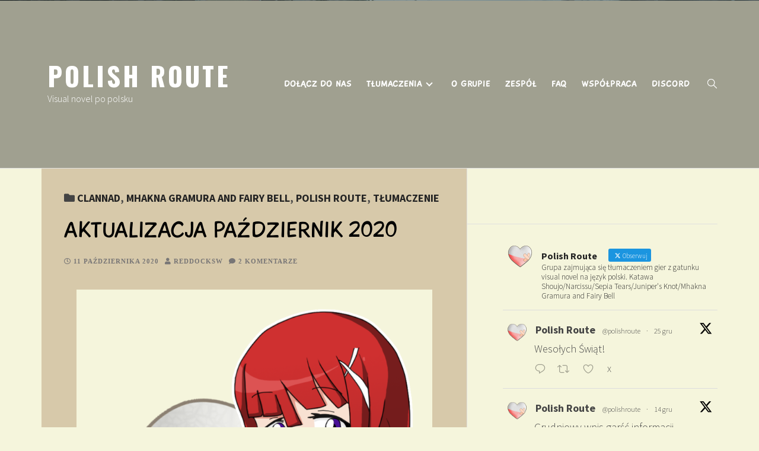

--- FILE ---
content_type: text/css
request_url: https://polishroute.pl/wordpress/wp-content/plugins/skillbars/assets/css/skillbar-css.css?ver=6.9
body_size: 2200
content:
@font-face {
  font-family: katawa;
  src: url(https://polishroute.pl/wordpress/wp-content/themes/polish-katawa/fonts/playtime.ttf);
}

.skillbar  {
	position:  relative;
	display:  block;
	/*margin-top: 50px;*/
	margin-bottom:  15px;
	width:  100%;
	background:  #ddd;
	height:  42px;
	border-radius:  2px;
	-moz-border-radius:  2px;
	-webkit-border-radius:  2px;
	-webkit-transition:  0.4s linear;
	-moz-transition:  0.4s linear;
	-ms-transition:  0.4s linear;
	-o-transition:  0.4s linear;
	transition:  0.4s linear;
	-webkit-transition-property:  width,  background-color;
	-moz-transition-property:  width,  background-color;
	-ms-transition-property:  width,  background-color;
	-o-transition-property:  width,  background-color;
	transition-property:  width,  background-color;
 }
.skillbar-title  {
	position:  absolute;
	top:  0;
	left:  0;
	font-weight:  bold;
	font-size:  13px;
	color:  #333;
	background:  #6adcfa;
	-webkit-border-top-left-radius:  2px;
	-webkit-border-bottom-left-radius:  2px;
	-moz-border-radius-topleft:  2px;
	-moz-border-radius-bottomleft:  2px;
	border-top-left-radius:  2px;
	border-bottom-left-radius:  2px;
 }

.skillbar-title h6 {
	font-size: 15px;
	font-family: 'katawa', sans-serif;
	color: #000;
	text-transform: uppercase;
	position: relative;
	margin-top: -40px;
	display:  block;
	height:  35px;
	line-height:  35px;
	-webkit-border-top-left-radius:  2px;
	-webkit-border-bottom-left-radius:  2px;
	-moz-border-radius-topleft:  2px;
	-moz-border-radius-bottomleft:  2px;
	border-top-left-radius:  2px;
	border-bottom-left-radius:  2px;
 }
.skillbar-bar  {
	height:  42px;
	width:  0px;
	-webkit-border-top-left-radius:  2px;
	-webkit-border-bottom-left-radius:  2px;
	-moz-border-radius-topleft:  2px;
	-moz-border-radius-bottomleft:  2px;
	border-top-left-radius:  2px;
	border-bottom-left-radius:  2px;
 }
.skillbar-percent  {
	position:  absolute;
	right:  10px;
	top:  0;
	font-size:  12px;
	height:  42px;
	line-height:  42px;
	color:  #444;
	color:  rgba(0, 0, 0, 0.4);
 }
.no-percent .skillbar-percent  {
	display: none;
}
.skillbar-title em span {
	color: #333;
	font-style: normal;
	text-transform: uppercase;
	letter-spacing: 1px;
	margin-left: 3px;
}